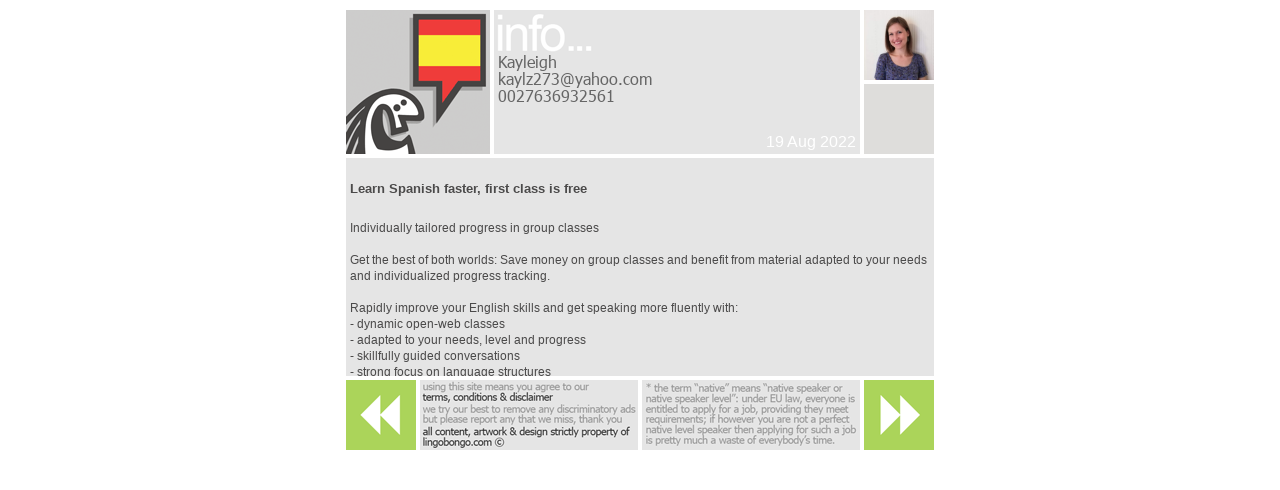

--- FILE ---
content_type: text/html; charset=UTF-8
request_url: https://lingobongo.com/berlin/advert_25271.html
body_size: 2728
content:
<script >var pageLang="en";</script><!doctype html>
<html class="no-js" lang="">
    <head>
        <meta http-equiv="content-type" content="text/html; charset=utf-8" />
        <meta http-equiv="x-ua-compatible" content="ie=edge">
        <title></title>
        <meta name="nosnippets">
        <base href="/berlin/display.php" />
        <meta name="description" content="">
        <meta name="viewport" content="width=device-width, initial-scale=0.5">

        <link rel="apple-touch-icon" href="apple-touch-icon.png">
        <link rel="icon" type="image/png" href="/LB_favicon.png" /><link rel="shortcut icon" href="/LB.ico" type="image/x-icon" />

        <link rel="stylesheet" href="/css/normalize.css">
        <link rel="stylesheet" href="/css/main.css?ver=21012026">

        <script src="/js/modernizr-2.8.3.min.js"></script>
        <style>

            /* Force word-wrap in the advert details text */
            pre{white-space:pre-wrap;
                white-space:-moz-pre-wrap !important;
                white-space:-pre-wrap;
                white-space:-o-pre-wrap;
                word-wrap:break-word;
                font-family:Tahoma,Arial,Helvetica,sans-serif; font-size:12px;
                overflow:hidden;
            }

        </style>
    </head>
    
    <body>
        <!--[if lt IE 8]>
            <p class="browserupgrade">You are using an <strong>outdated</strong> browser. Please <a href="http://browsehappy.com/">upgrade your browser</a> to improve your experience.</p>
        <![endif]-->

            
        <div id="div-StageFreePost">

            <div class="basicBlockA octaWideA">
                <div class="basicBlockA doubleWideA doubleHighA offRight4 offBottom4" id="div-PostIcon"><img src="/img/icon/large/girl-large-esp.png" alt="" /></div>
                <div class="basicBlockA quintaWideA doubleHighA offRight4 offBottom4" id="div-PostInfo">
                    <img src="/lib/php/field2png.php?c=berlin&i=25271&f=name&size=12" /><img src="/lib/php/field2png.php?c=berlin&i=25271&f=email&size=12" /><img src="/lib/php/field2png.php?c=berlin&i=25271&f=phone&size=12" /><span class="postDate">19 Aug 2022</span>                </div>
                <div class="basicBlockA singleWideA doubleHighA offBottom4" id="div-PostPics">
                    <div class="basicBlockA singleWideA singleHighA offBottom4">
                        <a href="./upfiles/advert-images/kaylz273@yahoo.com101255190822-a.jpg" target="customPicWindow" onclick="customPicWindow=window.open(this.href,this.target,'width=409,height=410'); customPicWindow.focus(); return false;" ><span style="background-image:url(./upfiles/advert-images/kaylz273@yahoo.com101255190822-a.jpg) no-repeat center center; "  height="40"  ><img width="70px" height="70px" class="customPic" src="./upfiles/advert-images/kaylz273@yahoo.com101255190822-a.jpg"  height="40"  /></span></a>                    </div>
                    <div class="basicBlockA singleWideA singleHighA offBottom4">
                        <img src="/img/spare-blank-grey-button.png" />                    </div>
                    ?>
                </div>
                <div class="basicBlockA octaWideA tripleHighA offBottom4" id="div-PostBody" style="overflow-y: auto;">
                    <h5>Learn Spanish faster, first class is free</h5><pre>Individually tailored progress in group classes  

Get the best of both worlds: Save money on group classes and benefit from material adapted to your needs and individualized progress tracking.

Rapidly improve your English skills and get speaking more fluently with:
- dynamic open-web classes
- adapted to your needs, level and progress
- skillfully guided conversations 
- strong focus on language structures
- access to material before and after classes
- advanced data technology

What's more, you'll get to choose when and where!

Classes are €14/ hour and the first class is FREE!

Learn or improve your English fast – contact me to sign up!

WhatsApp: +2763 693 2561  /  0027636932561</pre>                </div>
                <script type="text/javascript">window.resizeTo(630, 466+(window.outerHeight-window.innerHeight));</script>                                    <div class="basicBlockA singleWideA singleHighA offRight4" id="div-PostLeftArrow">
                        <a href="advert_25272.html"><img class="auto-roll" src="/img/mainadvert-leftarrow.png" /></a>                    </div>
                    <div class="basicBlockA tripleWideA singleHighA offRight4" id="div-PostCopyright"><a id="a-disclaimerLink" target="_blank" href="/disclaimer.en.php"><img src="/img/mainadvert-disclaimerandcopyrightnotice.en.png" /></a></div>
                    <div class="basicBlockA tripleWideA singleHighA offRight4" id="div-PostNativeNotice"><img src="/img/mainadvert-nativespeakernotice.en.png" /></div>
                    <div class="basicBlockA singleWideA singleHighA" id="div-PostRightArrow">
                        <a href="advert_25269.html" ><img class="auto-roll" src="/img/mainadvert-rightarrow.png" /></a>                    </div>
                            </div>

        </div>

        <script type="text/javascript">

        var disclaimerLink = document.getElementById("a-disclaimerLink");
        disclaimerLink.onclick = function(){
            disclaimerWindow=window.open(this.href,this.target,'width=630,height=450,scrollbars=1');
            disclaimerWindow.focus();
            return false;
        }

        </script>

        <script src="/js/jquery-3.2.1.min.js"></script>

        <script src="/js/plugins.js"></script>

		<script>
            $(document).ready(function() {

                // Preload images
                var images = new Array();
                function preload() {
                    for (i = 0; i < preload.arguments.length; i++) {
                        images[i] = new Image();
                        images[i].src = preload.arguments[i];
                    }
                }
                preload(

                )

               // Automatic rollovers
                $('img.auto-roll').hover(
                  function(){
                    this.src = this.src.replace(".png",".roll.png");
                  },
                  function(){
                    this.src = this.src.replace(".roll.png",".png");
                  }
                );


                // Display adverts in smaller window
                $('#div-ClassesPostsSection .freePostItem a, #div-JobsPostsSection .freePostItem a, #div-ExchangesPostsSection .freePostItem a, #div-CommunityPostsSection .freePostItem a').click(
                  function(){
                      try { LargeAdWindow.close(); } catch(err) {}
                      StandardAdWindow=window.open(this.href,this.target,'width=785,height=420');
                      StandardAdWindow.focus();
                      return false;
                  }
                );

                // Left/right navigation by arrow keys
                var leftArrow = document.getElementById("img-PreviousAdArrow");
                var rightArrow = document.getElementById("img-NextAdArrow");
                if(leftArrow) {
                    leftArrow.onmouseover = function() { var newSrc = this.src.replace('.png', '.roll.png'); this.src = newSrc; } ;
                }
                if(leftArrow) {
                    leftArrow.onmouseout = function() { var newSrc = this.src.replace('.roll.png', '.png'); this.src = newSrc; } ;
                }
                if(rightArrow) {
                    rightArrow.onmouseover = function() { var newSrc = this.src.replace('.png', '.roll.png'); this.src = newSrc; } ;
                }
                if(rightArrow) {
                    rightArrow.onmouseout = function() { var newSrc = this.src.replace('.roll.png', '.png'); this.src = newSrc; } ;
                }

                // Left/right navigation by arrow keys
                document.onkeydown=function(e){
                    if (e.which == "37"){
                        // Left arrow pressed
                        try {
                            var leftArrow = document.getElementById("img-PreviousAdArrow");
                            leftArrow.click();
                        } catch(err){}
                        return false;
                    } else if (e.which == "39"){
                        // Right arrow pressed
                        try {
                            var rightArrow = document.getElementById("img-NextAdArrow");
                            rightArrow.click();
                        } catch (err){}
                        return false;
                    }
                }

            });
        </script>
        <script>
          (function(i,s,o,g,r,a,m){i['GoogleAnalyticsObject']=r;i[r]=i[r]||function(){
          (i[r].q=i[r].q||[]).push(arguments)},i[r].l=1*new Date();a=s.createElement(o),
          m=s.getElementsByTagName(o)[0];a.async=1;a.src=g;m.parentNode.insertBefore(a,m)
          })(window,document,'script','https://www.google-analytics.com/analytics.js','ga');
          ga('create', 'UA-647596-4', 'auto');
          ga('send', 'pageview');
        </script>
    </body>
</html>


--- FILE ---
content_type: text/html; charset=UTF-8
request_url: https://lingobongo.com/lib/php/field2png.php?c=berlin&i=25271&f=name&size=12
body_size: 781
content:
�PNG

   IHDR   [      ���[  �IDATh��[�Ue�MC� "BSMQ 1F'*ʚ	��,�&����ʊ �"2� aR�_��C�Y�C��6TĤs���b*�)��b�A�ɇ��ݞ}�s�c�^��}{�o�����Z






�qb�I,�J3������T*M+��;j��Xh��8h��?oH�| �sl��0I �m�TO���9oQ�I���8��J����v�R���ў��}B#�֒qΖ�8p�i{ ��0��,}<b�Wһ�T۳2{��lw�)��,ڀ��:�[�{��F��&�&�XD��~`p����;IZ,� o w�>T�[jCSz"i� ��voF�,`%p*p&��"�� �KjO�5�X��XR��p�l��5I�U�u��9���4K��<�r�Z�
{֕td_@�P��MYA�R�C�� �W�����������A"������@Wꣾ$i>�
�"#?���)��%-No��L�$m'Nd����V��D��YAI�%=*i����/�[-��t'��x��h��yɸ5���8Y�Jl���1�� �T�IG�;@'�6���]�� $���H%}��}���m@��"����y�K���Ӓ�@5�Fɤ�F�v���1I]�G���f%m_7���@���F�ߓ�%�JF��mVA�D�b�pv���-�p��6���m�@�6��dy
�oR��9�=\�H娆HWMD���O�����U>?)���m葴
x�(\�%=\H��Y�'��a�h�b�_�F`��e��`���{>V''o�(x�)���b.����0��.�!R@�4���~�?>Z_{�4����A���1�p������ہߎ�g�0�i�:�m�l���w}e`��j�k"����_����%�v}{3Q��'��q���D��!��+��� �v�|\̵��F�



&G DW3'�Ϛ    IEND�B`�

--- FILE ---
content_type: text/html; charset=UTF-8
request_url: https://lingobongo.com/lib/php/field2png.php?c=berlin&i=25271&f=email&size=12
body_size: 1653
content:
�PNG

   IHDR   �      YOy�  IDATx��}̗U�?#f�1��7bfB�2̞"�J���b/j	�B����%=!#b�Mb����%G�,�S�H���)1����#b��1�{�׹��~����x>p�g��w���ι�}ι�s�jjjjjjjjjjjjjjj�� ����־����OE#�����:�����S��;r�Ǽ����tw���Y�U���h+0���T?�k��3����sl?Z��0`
p)0 x�,���D��9s�q�;P�g�9�G�OoOI `{��s��T�01������ �$�(6(�`�4�y�=�%�#�2I�O��5ݎw���}m�뛒�/�.���^ĢYa{���t`2p#�A��R�%���~�X*i�gI/�~�D�����.Iw��X�+%��&�g��7Hz8���^�}e��v��%�>f����7��C����@�/�Y������,���>I7v� ;�w1p+��;���ј�~�Sҏ��}���$���^�������_��Ȕ!�p70!��I`���M��:���;����E�{��xw�m�hԗ�F��L�-�Ĺ���T<�	����[�?I� �*ihN������m/,�U�S�}���,��������
��%��8�[�<��@#�_���i�>o&&��TԌ͍�,c"~~��8�����|3�,�4�e�XFx�)��6�{�z������w6� xx� �9.�4���t+��4�F/}��l���9����w�h%p?1��&�	�~b�$�S�+���tbb����61A�/����T�\��o�Q�ˆXxo�C҆���ĢXG6w1fَmۿH��IZKx�����:��I2K%]F,�E��T��P�fbc���9�c��{�?M:��1�h��T���:���e}��=�pb��73:CR?I�HZ/�e�Tun
%�%��֗�>�E���>�QV)釩_3
�=��A,�u����=��-Wg�!��A�?��O �7��^�}Ig�67��ΎB���]��
2�I5)SF�1�6�cѹ'�`� aϫ��,�>��ݒ�9�L! �Z���~|\г�8S\!i$1;�fy$]�!�ھ����ρ?ھ�B�̩���~�mDvmF�:��������=�+mnr��8̑w���FA&�<�5)SF���4�'�:o��g�E���"������m/J�%�Jlov��x`����ԇ8ì�����""�	۠�Ӂ-��u#�ŝ2��w�xb�p�[tes�c��=$�-�Dj��*��Q���YM~���$�3`��1���c��ɶЙ%�W����d ���������KwI���/��?Bd�26_N�K�[C�a���N�g�T���5"�P�R��r�C�lR��M�9�8�=��r�=S��l�6`-����������K��ġ� qP.E�p�v�w��;�\���*ڀ��;%R�o�,R,H��̉> <-);���H��M�yI ���դ�͎Y%���;�y�^!����i�hF�t9��&�+lo���+iq~����s��KC�g3U��c�C�*�����Ex���m�����ޓ^�c�=C�n~����J��C����d��nۇ$]Eܡ�T����\F�I��ښ����Iz�H�\c{0-�ga;*mN��1k��I��3�"2^ˏQ�J�,"��B��L������yVp��R$�
"��\U&�H�~-F�h]Yb������d.�G�A�[��B�^��DH?"D�K,���ow����8)�{&��R�Γ��t`�q��f���kjjjjjjjjj� ��K'����|    IEND�B`�

--- FILE ---
content_type: text/html; charset=UTF-8
request_url: https://lingobongo.com/lib/php/field2png.php?c=berlin&i=25271&f=phone&size=12
body_size: 1141
content:
�PNG

   IHDR   �      N�w  IDATh��m�UE�^��D�BLLL͢�m��� {QJ!"���UJM�EBdYCJB�Ӈ�E�YYf��o���Ȧ�&aa"b�Hf��q��{�*�%���;��3Ϲsf��H$�D"�H$����ى�-�F ��rI����l�l%0��K$��S��+��ZI��m	��&%�VI��|=��6Ic����k1p�s��A\}U��۴K��}Pҍ��9g�'�7��^r �l!�x �,>4��%��nڀ�x��̮�t\�>r�8�̞� '���0h�I:\6X�}�Ƕ��;V���3�������3���U}U�=����{�OL��p�C0�H뿠���K��ך�<`	�)���4#�}�̖? � ����s7~>0/�D��$���&�l ��+��8`0W�~��<����������Mvՠy�(��X�Ӱ'��L��)�/����S�-tM��7y����ᶆ�kЙ�ٗ5H:�r\�|���^���K�-i pu���:�X~<�;�6�(I=e����rν�r`Knk���4���I�I�\��Ϗ_i^��A�N��8HvW��@?�*�*�(�!f��?���b�.4�z����M=���Dڔ�8l)�����&��p`p�4��
���0
�+�m���菓�,g��b��L� I��kp���f6�Bb�GJ��s�j�zߜ���n�O>[��Y���&�:I�$���xx�̆�u$������]f6��Op�D��]of���N\uN��H_5��&M7.��9�z��[R!x��s��H�^���xO��ߏ�^�ۂ�luhڿ�m�cB!��
� +bu�r7����"�A��㫗��3��;+5�{��@ߍ� �J�1��6Y��M6;�oI��^�;��.�g�j�W��p9H����p%�^��`{?�������s=S�ԅ[vo����.16 f6
����ڜ�,���N��f0#蚌���4q9��Թ�S�,�/�{�3�	�v1c�'�:T;����ƕ����9ۊ6f6�8
�+�m0�W.J�W o�ٓ�&�~�`��Մ��o ��%�/�x^������ ��\u�����}��3�E�������`E���zy��?��H�8o\��ת~��k���f6�
̑���دbm��E�J�[�on�7#qy�N�'��X߿X��v ��'���bb��\�q��Q�}�3Ow�c.*l.��r�q$�D"�H$�D"Q� d��,J�    IEND�B`�

--- FILE ---
content_type: text/plain
request_url: https://www.google-analytics.com/j/collect?v=1&_v=j102&a=160050968&t=pageview&_s=1&dl=https%3A%2F%2Flingobongo.com%2Fberlin%2Fadvert_25271.html&ul=en-us%40posix&sr=1280x720&vp=1280x720&_u=IEBAAEABAAAAACAAI~&jid=1507865614&gjid=956361938&cid=1525620575.1769028598&tid=UA-647596-4&_gid=1598569608.1769028598&_r=1&_slc=1&z=641864974
body_size: -450
content:
2,cG-6S7GZ4KPTW